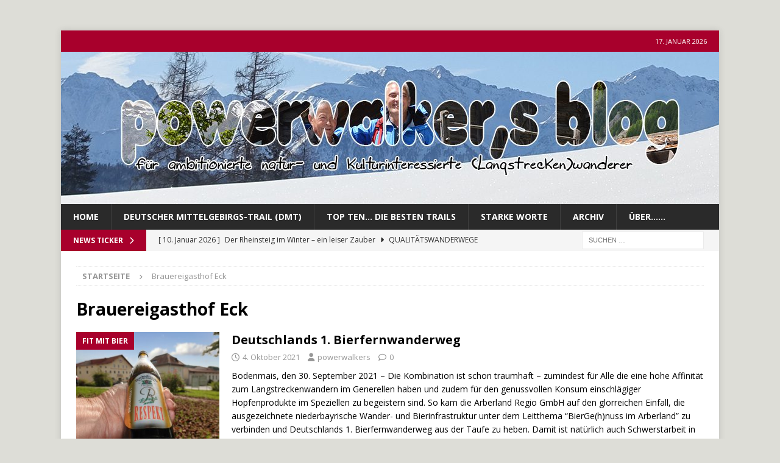

--- FILE ---
content_type: text/html; charset=UTF-8
request_url: https://powerwalkers.de/tag/brauereigasthof-eck/
body_size: 38116
content:
<!DOCTYPE html>
<html class="no-js mh-disable-sb" lang="de">
<head>
<meta charset="UTF-8">
<meta name="viewport" content="width=device-width, initial-scale=1.0">
<link rel="profile" href="http://gmpg.org/xfn/11" />
<title>Brauereigasthof Eck &#8211; Powerwalker,s blog</title>
<meta name='robots' content='max-image-preview:large' />
	<style>img:is([sizes="auto" i], [sizes^="auto," i]) { contain-intrinsic-size: 3000px 1500px }</style>
	<link rel='dns-prefetch' href='//fonts.googleapis.com' />
<link rel="alternate" type="application/rss+xml" title="Powerwalker,s blog &raquo; Feed" href="https://powerwalkers.de/feed/" />
<link rel="alternate" type="application/rss+xml" title="Powerwalker,s blog &raquo; Kommentar-Feed" href="https://powerwalkers.de/comments/feed/" />
<link rel="alternate" type="application/rss+xml" title="Powerwalker,s blog &raquo; Brauereigasthof Eck Schlagwort-Feed" href="https://powerwalkers.de/tag/brauereigasthof-eck/feed/" />
<script type="text/javascript">
/* <![CDATA[ */
window._wpemojiSettings = {"baseUrl":"https:\/\/s.w.org\/images\/core\/emoji\/16.0.1\/72x72\/","ext":".png","svgUrl":"https:\/\/s.w.org\/images\/core\/emoji\/16.0.1\/svg\/","svgExt":".svg","source":{"concatemoji":"https:\/\/powerwalkers.de\/wp-includes\/js\/wp-emoji-release.min.js?ver=83d7ec20568e11821de5299972fa5697"}};
/*! This file is auto-generated */
!function(s,n){var o,i,e;function c(e){try{var t={supportTests:e,timestamp:(new Date).valueOf()};sessionStorage.setItem(o,JSON.stringify(t))}catch(e){}}function p(e,t,n){e.clearRect(0,0,e.canvas.width,e.canvas.height),e.fillText(t,0,0);var t=new Uint32Array(e.getImageData(0,0,e.canvas.width,e.canvas.height).data),a=(e.clearRect(0,0,e.canvas.width,e.canvas.height),e.fillText(n,0,0),new Uint32Array(e.getImageData(0,0,e.canvas.width,e.canvas.height).data));return t.every(function(e,t){return e===a[t]})}function u(e,t){e.clearRect(0,0,e.canvas.width,e.canvas.height),e.fillText(t,0,0);for(var n=e.getImageData(16,16,1,1),a=0;a<n.data.length;a++)if(0!==n.data[a])return!1;return!0}function f(e,t,n,a){switch(t){case"flag":return n(e,"\ud83c\udff3\ufe0f\u200d\u26a7\ufe0f","\ud83c\udff3\ufe0f\u200b\u26a7\ufe0f")?!1:!n(e,"\ud83c\udde8\ud83c\uddf6","\ud83c\udde8\u200b\ud83c\uddf6")&&!n(e,"\ud83c\udff4\udb40\udc67\udb40\udc62\udb40\udc65\udb40\udc6e\udb40\udc67\udb40\udc7f","\ud83c\udff4\u200b\udb40\udc67\u200b\udb40\udc62\u200b\udb40\udc65\u200b\udb40\udc6e\u200b\udb40\udc67\u200b\udb40\udc7f");case"emoji":return!a(e,"\ud83e\udedf")}return!1}function g(e,t,n,a){var r="undefined"!=typeof WorkerGlobalScope&&self instanceof WorkerGlobalScope?new OffscreenCanvas(300,150):s.createElement("canvas"),o=r.getContext("2d",{willReadFrequently:!0}),i=(o.textBaseline="top",o.font="600 32px Arial",{});return e.forEach(function(e){i[e]=t(o,e,n,a)}),i}function t(e){var t=s.createElement("script");t.src=e,t.defer=!0,s.head.appendChild(t)}"undefined"!=typeof Promise&&(o="wpEmojiSettingsSupports",i=["flag","emoji"],n.supports={everything:!0,everythingExceptFlag:!0},e=new Promise(function(e){s.addEventListener("DOMContentLoaded",e,{once:!0})}),new Promise(function(t){var n=function(){try{var e=JSON.parse(sessionStorage.getItem(o));if("object"==typeof e&&"number"==typeof e.timestamp&&(new Date).valueOf()<e.timestamp+604800&&"object"==typeof e.supportTests)return e.supportTests}catch(e){}return null}();if(!n){if("undefined"!=typeof Worker&&"undefined"!=typeof OffscreenCanvas&&"undefined"!=typeof URL&&URL.createObjectURL&&"undefined"!=typeof Blob)try{var e="postMessage("+g.toString()+"("+[JSON.stringify(i),f.toString(),p.toString(),u.toString()].join(",")+"));",a=new Blob([e],{type:"text/javascript"}),r=new Worker(URL.createObjectURL(a),{name:"wpTestEmojiSupports"});return void(r.onmessage=function(e){c(n=e.data),r.terminate(),t(n)})}catch(e){}c(n=g(i,f,p,u))}t(n)}).then(function(e){for(var t in e)n.supports[t]=e[t],n.supports.everything=n.supports.everything&&n.supports[t],"flag"!==t&&(n.supports.everythingExceptFlag=n.supports.everythingExceptFlag&&n.supports[t]);n.supports.everythingExceptFlag=n.supports.everythingExceptFlag&&!n.supports.flag,n.DOMReady=!1,n.readyCallback=function(){n.DOMReady=!0}}).then(function(){return e}).then(function(){var e;n.supports.everything||(n.readyCallback(),(e=n.source||{}).concatemoji?t(e.concatemoji):e.wpemoji&&e.twemoji&&(t(e.twemoji),t(e.wpemoji)))}))}((window,document),window._wpemojiSettings);
/* ]]> */
</script>
<link rel='stylesheet' id='dashicons-css' href='https://powerwalkers.de/wp-includes/css/dashicons.min.css?ver=83d7ec20568e11821de5299972fa5697' type='text/css' media='all' />
<link rel='stylesheet' id='post-views-counter-frontend-css' href='https://powerwalkers.de/wp-content/plugins/post-views-counter/css/frontend.css?ver=1.7.0' type='text/css' media='all' />
<style id='wp-emoji-styles-inline-css' type='text/css'>

	img.wp-smiley, img.emoji {
		display: inline !important;
		border: none !important;
		box-shadow: none !important;
		height: 1em !important;
		width: 1em !important;
		margin: 0 0.07em !important;
		vertical-align: -0.1em !important;
		background: none !important;
		padding: 0 !important;
	}
</style>
<link rel='stylesheet' id='wp-block-library-css' href='https://powerwalkers.de/wp-includes/css/dist/block-library/style.min.css?ver=83d7ec20568e11821de5299972fa5697' type='text/css' media='all' />
<style id='classic-theme-styles-inline-css' type='text/css'>
/*! This file is auto-generated */
.wp-block-button__link{color:#fff;background-color:#32373c;border-radius:9999px;box-shadow:none;text-decoration:none;padding:calc(.667em + 2px) calc(1.333em + 2px);font-size:1.125em}.wp-block-file__button{background:#32373c;color:#fff;text-decoration:none}
</style>
<style id='global-styles-inline-css' type='text/css'>
:root{--wp--preset--aspect-ratio--square: 1;--wp--preset--aspect-ratio--4-3: 4/3;--wp--preset--aspect-ratio--3-4: 3/4;--wp--preset--aspect-ratio--3-2: 3/2;--wp--preset--aspect-ratio--2-3: 2/3;--wp--preset--aspect-ratio--16-9: 16/9;--wp--preset--aspect-ratio--9-16: 9/16;--wp--preset--color--black: #000000;--wp--preset--color--cyan-bluish-gray: #abb8c3;--wp--preset--color--white: #ffffff;--wp--preset--color--pale-pink: #f78da7;--wp--preset--color--vivid-red: #cf2e2e;--wp--preset--color--luminous-vivid-orange: #ff6900;--wp--preset--color--luminous-vivid-amber: #fcb900;--wp--preset--color--light-green-cyan: #7bdcb5;--wp--preset--color--vivid-green-cyan: #00d084;--wp--preset--color--pale-cyan-blue: #8ed1fc;--wp--preset--color--vivid-cyan-blue: #0693e3;--wp--preset--color--vivid-purple: #9b51e0;--wp--preset--gradient--vivid-cyan-blue-to-vivid-purple: linear-gradient(135deg,rgba(6,147,227,1) 0%,rgb(155,81,224) 100%);--wp--preset--gradient--light-green-cyan-to-vivid-green-cyan: linear-gradient(135deg,rgb(122,220,180) 0%,rgb(0,208,130) 100%);--wp--preset--gradient--luminous-vivid-amber-to-luminous-vivid-orange: linear-gradient(135deg,rgba(252,185,0,1) 0%,rgba(255,105,0,1) 100%);--wp--preset--gradient--luminous-vivid-orange-to-vivid-red: linear-gradient(135deg,rgba(255,105,0,1) 0%,rgb(207,46,46) 100%);--wp--preset--gradient--very-light-gray-to-cyan-bluish-gray: linear-gradient(135deg,rgb(238,238,238) 0%,rgb(169,184,195) 100%);--wp--preset--gradient--cool-to-warm-spectrum: linear-gradient(135deg,rgb(74,234,220) 0%,rgb(151,120,209) 20%,rgb(207,42,186) 40%,rgb(238,44,130) 60%,rgb(251,105,98) 80%,rgb(254,248,76) 100%);--wp--preset--gradient--blush-light-purple: linear-gradient(135deg,rgb(255,206,236) 0%,rgb(152,150,240) 100%);--wp--preset--gradient--blush-bordeaux: linear-gradient(135deg,rgb(254,205,165) 0%,rgb(254,45,45) 50%,rgb(107,0,62) 100%);--wp--preset--gradient--luminous-dusk: linear-gradient(135deg,rgb(255,203,112) 0%,rgb(199,81,192) 50%,rgb(65,88,208) 100%);--wp--preset--gradient--pale-ocean: linear-gradient(135deg,rgb(255,245,203) 0%,rgb(182,227,212) 50%,rgb(51,167,181) 100%);--wp--preset--gradient--electric-grass: linear-gradient(135deg,rgb(202,248,128) 0%,rgb(113,206,126) 100%);--wp--preset--gradient--midnight: linear-gradient(135deg,rgb(2,3,129) 0%,rgb(40,116,252) 100%);--wp--preset--font-size--small: 13px;--wp--preset--font-size--medium: 20px;--wp--preset--font-size--large: 36px;--wp--preset--font-size--x-large: 42px;--wp--preset--spacing--20: 0.44rem;--wp--preset--spacing--30: 0.67rem;--wp--preset--spacing--40: 1rem;--wp--preset--spacing--50: 1.5rem;--wp--preset--spacing--60: 2.25rem;--wp--preset--spacing--70: 3.38rem;--wp--preset--spacing--80: 5.06rem;--wp--preset--shadow--natural: 6px 6px 9px rgba(0, 0, 0, 0.2);--wp--preset--shadow--deep: 12px 12px 50px rgba(0, 0, 0, 0.4);--wp--preset--shadow--sharp: 6px 6px 0px rgba(0, 0, 0, 0.2);--wp--preset--shadow--outlined: 6px 6px 0px -3px rgba(255, 255, 255, 1), 6px 6px rgba(0, 0, 0, 1);--wp--preset--shadow--crisp: 6px 6px 0px rgba(0, 0, 0, 1);}:where(.is-layout-flex){gap: 0.5em;}:where(.is-layout-grid){gap: 0.5em;}body .is-layout-flex{display: flex;}.is-layout-flex{flex-wrap: wrap;align-items: center;}.is-layout-flex > :is(*, div){margin: 0;}body .is-layout-grid{display: grid;}.is-layout-grid > :is(*, div){margin: 0;}:where(.wp-block-columns.is-layout-flex){gap: 2em;}:where(.wp-block-columns.is-layout-grid){gap: 2em;}:where(.wp-block-post-template.is-layout-flex){gap: 1.25em;}:where(.wp-block-post-template.is-layout-grid){gap: 1.25em;}.has-black-color{color: var(--wp--preset--color--black) !important;}.has-cyan-bluish-gray-color{color: var(--wp--preset--color--cyan-bluish-gray) !important;}.has-white-color{color: var(--wp--preset--color--white) !important;}.has-pale-pink-color{color: var(--wp--preset--color--pale-pink) !important;}.has-vivid-red-color{color: var(--wp--preset--color--vivid-red) !important;}.has-luminous-vivid-orange-color{color: var(--wp--preset--color--luminous-vivid-orange) !important;}.has-luminous-vivid-amber-color{color: var(--wp--preset--color--luminous-vivid-amber) !important;}.has-light-green-cyan-color{color: var(--wp--preset--color--light-green-cyan) !important;}.has-vivid-green-cyan-color{color: var(--wp--preset--color--vivid-green-cyan) !important;}.has-pale-cyan-blue-color{color: var(--wp--preset--color--pale-cyan-blue) !important;}.has-vivid-cyan-blue-color{color: var(--wp--preset--color--vivid-cyan-blue) !important;}.has-vivid-purple-color{color: var(--wp--preset--color--vivid-purple) !important;}.has-black-background-color{background-color: var(--wp--preset--color--black) !important;}.has-cyan-bluish-gray-background-color{background-color: var(--wp--preset--color--cyan-bluish-gray) !important;}.has-white-background-color{background-color: var(--wp--preset--color--white) !important;}.has-pale-pink-background-color{background-color: var(--wp--preset--color--pale-pink) !important;}.has-vivid-red-background-color{background-color: var(--wp--preset--color--vivid-red) !important;}.has-luminous-vivid-orange-background-color{background-color: var(--wp--preset--color--luminous-vivid-orange) !important;}.has-luminous-vivid-amber-background-color{background-color: var(--wp--preset--color--luminous-vivid-amber) !important;}.has-light-green-cyan-background-color{background-color: var(--wp--preset--color--light-green-cyan) !important;}.has-vivid-green-cyan-background-color{background-color: var(--wp--preset--color--vivid-green-cyan) !important;}.has-pale-cyan-blue-background-color{background-color: var(--wp--preset--color--pale-cyan-blue) !important;}.has-vivid-cyan-blue-background-color{background-color: var(--wp--preset--color--vivid-cyan-blue) !important;}.has-vivid-purple-background-color{background-color: var(--wp--preset--color--vivid-purple) !important;}.has-black-border-color{border-color: var(--wp--preset--color--black) !important;}.has-cyan-bluish-gray-border-color{border-color: var(--wp--preset--color--cyan-bluish-gray) !important;}.has-white-border-color{border-color: var(--wp--preset--color--white) !important;}.has-pale-pink-border-color{border-color: var(--wp--preset--color--pale-pink) !important;}.has-vivid-red-border-color{border-color: var(--wp--preset--color--vivid-red) !important;}.has-luminous-vivid-orange-border-color{border-color: var(--wp--preset--color--luminous-vivid-orange) !important;}.has-luminous-vivid-amber-border-color{border-color: var(--wp--preset--color--luminous-vivid-amber) !important;}.has-light-green-cyan-border-color{border-color: var(--wp--preset--color--light-green-cyan) !important;}.has-vivid-green-cyan-border-color{border-color: var(--wp--preset--color--vivid-green-cyan) !important;}.has-pale-cyan-blue-border-color{border-color: var(--wp--preset--color--pale-cyan-blue) !important;}.has-vivid-cyan-blue-border-color{border-color: var(--wp--preset--color--vivid-cyan-blue) !important;}.has-vivid-purple-border-color{border-color: var(--wp--preset--color--vivid-purple) !important;}.has-vivid-cyan-blue-to-vivid-purple-gradient-background{background: var(--wp--preset--gradient--vivid-cyan-blue-to-vivid-purple) !important;}.has-light-green-cyan-to-vivid-green-cyan-gradient-background{background: var(--wp--preset--gradient--light-green-cyan-to-vivid-green-cyan) !important;}.has-luminous-vivid-amber-to-luminous-vivid-orange-gradient-background{background: var(--wp--preset--gradient--luminous-vivid-amber-to-luminous-vivid-orange) !important;}.has-luminous-vivid-orange-to-vivid-red-gradient-background{background: var(--wp--preset--gradient--luminous-vivid-orange-to-vivid-red) !important;}.has-very-light-gray-to-cyan-bluish-gray-gradient-background{background: var(--wp--preset--gradient--very-light-gray-to-cyan-bluish-gray) !important;}.has-cool-to-warm-spectrum-gradient-background{background: var(--wp--preset--gradient--cool-to-warm-spectrum) !important;}.has-blush-light-purple-gradient-background{background: var(--wp--preset--gradient--blush-light-purple) !important;}.has-blush-bordeaux-gradient-background{background: var(--wp--preset--gradient--blush-bordeaux) !important;}.has-luminous-dusk-gradient-background{background: var(--wp--preset--gradient--luminous-dusk) !important;}.has-pale-ocean-gradient-background{background: var(--wp--preset--gradient--pale-ocean) !important;}.has-electric-grass-gradient-background{background: var(--wp--preset--gradient--electric-grass) !important;}.has-midnight-gradient-background{background: var(--wp--preset--gradient--midnight) !important;}.has-small-font-size{font-size: var(--wp--preset--font-size--small) !important;}.has-medium-font-size{font-size: var(--wp--preset--font-size--medium) !important;}.has-large-font-size{font-size: var(--wp--preset--font-size--large) !important;}.has-x-large-font-size{font-size: var(--wp--preset--font-size--x-large) !important;}
:where(.wp-block-post-template.is-layout-flex){gap: 1.25em;}:where(.wp-block-post-template.is-layout-grid){gap: 1.25em;}
:where(.wp-block-columns.is-layout-flex){gap: 2em;}:where(.wp-block-columns.is-layout-grid){gap: 2em;}
:root :where(.wp-block-pullquote){font-size: 1.5em;line-height: 1.6;}
</style>
<link rel='stylesheet' id='cwp-style-css' href='https://powerwalkers.de/wp-content/plugins/comments-widget-plus/assets/css/cwp.css?ver=1.3' type='text/css' media='all' />
<link rel='stylesheet' id='mh-google-fonts-css' href='https://fonts.googleapis.com/css?family=Open+Sans:300,400,400italic,600,700' type='text/css' media='all' />
<link rel='stylesheet' id='mh-font-awesome-css' href='https://powerwalkers.de/wp-content/themes/mh-magazine/includes/core/assets/css/font-awesome.min.css' type='text/css' media='all' />
<link rel='stylesheet' id='mh-magazine-css' href='https://powerwalkers.de/wp-content/themes/mh-magazine/style.css?ver=5.0.4' type='text/css' media='all' />
<script type="text/javascript" src="https://powerwalkers.de/wp-includes/js/jquery/jquery.min.js?ver=3.7.1" id="jquery-core-js"></script>
<script type="text/javascript" src="https://powerwalkers.de/wp-includes/js/jquery/jquery-migrate.min.js?ver=3.4.1" id="jquery-migrate-js"></script>
<script type="text/javascript" id="mh-scripts-js-extra">
/* <![CDATA[ */
var mh = {"text":{"toggle_menu":"Toggle Menu"}};
/* ]]> */
</script>
<script type="text/javascript" src="https://powerwalkers.de/wp-content/themes/mh-magazine/includes/core/assets/js/scripts.js?ver=5.0.4" id="mh-scripts-js"></script>
<link rel="https://api.w.org/" href="https://powerwalkers.de/wp-json/" /><link rel="alternate" title="JSON" type="application/json" href="https://powerwalkers.de/wp-json/wp/v2/tags/3888" /><link rel="EditURI" type="application/rsd+xml" title="RSD" href="https://powerwalkers.de/xmlrpc.php?rsd" />

<!-- Analytics by WP Statistics - https://wp-statistics.com -->
<!--[if lt IE 9]>
<script src="https://powerwalkers.de/wp-content/themes/mh-magazine/js/css3-mediaqueries.js"></script>
<![endif]-->
<!--[if lt IE 9]>
<script src="https://powerwalkers.de/wp-content/themes/mh-magazine/js/css3-mediaqueries.js"></script>
<![endif]-->
<style type="text/css">
.mh-widget-layout4 .mh-widget-title { background: #a8002c; background: rgba(168, 0, 44, 0.6); }
.mh-preheader, .mh-wide-layout .mh-subheader, .mh-ticker-title, .mh-main-nav li:hover, .mh-footer-nav, .slicknav_menu, .slicknav_btn, .slicknav_nav .slicknav_item:hover, .slicknav_nav a:hover, .mh-back-to-top, .mh-subheading, .entry-tags .fa, .entry-tags li:hover, .mh-widget-layout2 .mh-widget-title, .mh-widget-layout4 .mh-widget-title-inner, .mh-widget-layout4 .mh-footer-widget-title, .mh-widget-layout5 .mh-widget-title-inner, .mh-widget-layout6 .mh-widget-title, #mh-mobile .flex-control-paging li a.flex-active, .mh-image-caption, .mh-carousel-layout1 .mh-carousel-caption, .mh-tab-button.active, .mh-tab-button.active:hover, .mh-footer-widget .mh-tab-button.active, .mh-social-widget li:hover a, .mh-footer-widget .mh-social-widget li a, .mh-footer-widget .mh-author-bio-widget, .tagcloud a:hover, .mh-widget .tagcloud a:hover, .mh-footer-widget .tagcloud a:hover, .mh-posts-stacked-item .mh-meta, .page-numbers:hover, .mh-loop-pagination .current, .mh-comments-pagination .current, .pagelink, a:hover .pagelink, input[type=submit], #infinite-handle span { background: #a8002c; }
.mh-main-nav-wrap .slicknav_nav ul, blockquote, .mh-widget-layout1 .mh-widget-title, .mh-widget-layout3 .mh-widget-title, .mh-widget-layout5 .mh-widget-title, .mh-widget-layout8 .mh-widget-title:after, #mh-mobile .mh-slider-caption, .mh-carousel-layout1, .mh-spotlight-widget, .mh-author-bio-widget, .mh-author-bio-title, .mh-author-bio-image-frame, .mh-video-widget, .mh-tab-buttons, textarea:hover, input[type=text]:hover, input[type=email]:hover, input[type=tel]:hover, input[type=url]:hover { border-color: #a8002c; }
.mh-header-tagline, .mh-dropcap, .mh-carousel-layout1 .flex-direction-nav a, .mh-carousel-layout2 .mh-carousel-caption, .mh-posts-digest-small-category, .mh-posts-lineup-more, .bypostauthor .fn:after, .mh-comment-list .comment-reply-link:before, #respond #cancel-comment-reply-link:before { color: #a8002c; }
a:hover, .entry-content a:hover, #respond a:hover, #respond #cancel-comment-reply-link:hover, #respond .logged-in-as a:hover, .mh-comment-list .comment-meta a:hover, .mh-ping-list .mh-ping-item a:hover, .mh-meta a:hover, .mh-breadcrumb a:hover, .mh-tabbed-widget a:hover { color: #dd0000; }
</style>
<style type="text/css">.recentcomments a{display:inline !important;padding:0 !important;margin:0 !important;}</style>		<style type="text/css">
			.cwp-li {
				overflow: hidden;
			}

			.cwp-avatar {
				float: left;
				margin-top: .2em;
				margin-right: 1em;
			}

			.cwp-avatar.rounded .avatar {
				border-radius: 50%;
			}

			.cwp-avatar.square .avatar {
				border-radius: 0;
			}

			.cwp-comment-excerpt {
				display: block;
				color: #787878;
			}
		</style>
		<style type="text/css" id="custom-background-css">
body.custom-background { background-color: #ddddd7; }
</style>
	<link rel="icon" href="https://powerwalkers.de/wp-content/uploads/2021/06/cropped-Logored_1.jpg" sizes="32x32" />
<link rel="icon" href="https://powerwalkers.de/wp-content/uploads/2021/06/cropped-Logored_1.jpg" sizes="192x192" />
<link rel="apple-touch-icon" href="https://powerwalkers.de/wp-content/uploads/2021/06/cropped-Logored_1.jpg" />
<meta name="msapplication-TileImage" content="https://powerwalkers.de/wp-content/uploads/2021/06/cropped-Logored_1.jpg" />
</head>
<body id="mh-mobile" class="archive tag tag-brauereigasthof-eck tag-3888 custom-background wp-theme-mh-magazine mh-boxed-layout mh-right-sb mh-loop-layout1 mh-widget-layout8" itemscope="itemscope" itemtype="https://schema.org/WebPage">
<aside class="mh-container mh-header-widget-1">
<div id="text-13" class="mh-widget mh-header-1 widget_text">			<div class="textwidget"></div>
		</div></aside>
<div class="mh-container mh-container-outer">
<div class="mh-header-nav-mobile clearfix"></div>
	<div class="mh-preheader">
		<div class="mh-container mh-container-inner mh-row clearfix">
							<div class="mh-header-bar-content mh-header-bar-top-left mh-col-2-3 clearfix">
									</div>
										<div class="mh-header-bar-content mh-header-bar-top-right mh-col-1-3 clearfix">
											<div class="mh-header-date mh-header-date-top">
							17. Januar 2026						</div>
									</div>
					</div>
	</div>
<header class="mh-header" itemscope="itemscope" itemtype="https://schema.org/WPHeader">
	<div class="mh-container mh-container-inner clearfix">
	   <div class="mh-custom-header clearfix">
<a class="mh-header-image-link" href="https://powerwalkers.de/" title="Powerwalker,s blog" rel="home">
<img class="mh-header-image" src="https://powerwalkers.de/wp-content/uploads/2020/02/cropped-WPLogoWinter2020.jpg" srcset="https://powerwalkers.de/wp-content/uploads/2020/02/cropped-WPLogoWinter2020.jpg 1080w, https://powerwalkers.de/wp-content/uploads/2020/02/cropped-WPLogoWinter2020.jpg 1080w, https://powerwalkers.de/wp-content/uploads/2020/02/cropped-WPLogoWinter2020.jpg 1080w" sizes="(max-width: 768px) 100vw, (max-width: 1200px) 80vw, 1200px" height="250" width="1080" alt="Powerwalker,s blog" loading="eager" decoding="async" />
</a>
</div>
	</div>
	<div class="mh-main-nav-wrap">
		<nav class="mh-navigation mh-main-nav mh-container mh-container-inner clearfix" itemscope="itemscope" itemtype="https://schema.org/SiteNavigationElement">
			<div class="menu-navigation-container"><ul id="menu-navigation" class="menu"><li id="menu-item-3973" class="menu-item menu-item-type-post_type menu-item-object-page menu-item-home menu-item-3973"><a href="https://powerwalkers.de/">Home</a></li>
<li id="menu-item-42135" class="menu-item menu-item-type-post_type menu-item-object-page menu-item-42135"><a href="https://powerwalkers.de/deutscher-mittelgebirgs-trail-dmt/">Deutscher Mittelgebirgs-Trail (DMT)</a></li>
<li id="menu-item-42163" class="menu-item menu-item-type-post_type menu-item-object-page menu-item-42163"><a href="https://powerwalkers.de/top-ten-die-besten-trails/">Top Ten&#8230; die besten Trails</a></li>
<li id="menu-item-3976" class="menu-item menu-item-type-post_type menu-item-object-page menu-item-3976"><a href="https://powerwalkers.de/wahre-worte/">Starke Worte</a></li>
<li id="menu-item-3974" class="menu-item menu-item-type-post_type menu-item-object-page current_page_parent menu-item-3974"><a href="https://powerwalkers.de/archiv/">Archiv</a></li>
<li id="menu-item-28528" class="menu-item menu-item-type-post_type menu-item-object-page menu-item-28528"><a href="https://powerwalkers.de/ueber/">über……</a></li>
</ul></div>		</nav>
	</div>
	</header>
	<div class="mh-subheader">
		<div class="mh-container mh-container-inner mh-row clearfix">
							<div class="mh-header-bar-content mh-header-bar-bottom-left mh-col-2-3 clearfix">
											<div class="mh-header-ticker mh-header-ticker-bottom">
							<div class="mh-ticker-bottom">
			<div class="mh-ticker-title mh-ticker-title-bottom">
			News Ticker<i class="fa fa-chevron-right"></i>		</div>
		<div class="mh-ticker-content mh-ticker-content-bottom">
		<ul id="mh-ticker-loop-bottom">				<li class="mh-ticker-item mh-ticker-item-bottom">
					<a href="https://powerwalkers.de/der-rheinsteig-im-winter-ein-leiser-zauber/" title="Der Rheinsteig im Winter &#8211; ein leiser Zauber">
						<span class="mh-ticker-item-date mh-ticker-item-date-bottom">
                        	[ 10. Januar 2026 ]                        </span>
						<span class="mh-ticker-item-title mh-ticker-item-title-bottom">
							Der Rheinsteig im Winter &#8211; ein leiser Zauber						</span>
													<span class="mh-ticker-item-cat mh-ticker-item-cat-bottom">
								<i class="fa fa-caret-right"></i>
																Qualitätswanderwege							</span>
											</a>
				</li>				<li class="mh-ticker-item mh-ticker-item-bottom">
					<a href="https://powerwalkers.de/rein-in-den-winter-rhein-im-winter/" title="Rein in den Winter &#8211; Rhein im Winter">
						<span class="mh-ticker-item-date mh-ticker-item-date-bottom">
                        	[ 22. Dezember 2025 ]                        </span>
						<span class="mh-ticker-item-title mh-ticker-item-title-bottom">
							Rein in den Winter &#8211; Rhein im Winter						</span>
													<span class="mh-ticker-item-cat mh-ticker-item-cat-bottom">
								<i class="fa fa-caret-right"></i>
																bis 20 km							</span>
											</a>
				</li>				<li class="mh-ticker-item mh-ticker-item-bottom">
					<a href="https://powerwalkers.de/bremer-stadtrandwege/" title="Bremer StadtRANDwege">
						<span class="mh-ticker-item-date mh-ticker-item-date-bottom">
                        	[ 6. Dezember 2025 ]                        </span>
						<span class="mh-ticker-item-title mh-ticker-item-title-bottom">
							Bremer StadtRANDwege						</span>
													<span class="mh-ticker-item-cat mh-ticker-item-cat-bottom">
								<i class="fa fa-caret-right"></i>
																Urban Walks							</span>
											</a>
				</li>				<li class="mh-ticker-item mh-ticker-item-bottom">
					<a href="https://powerwalkers.de/herbstfinale-an-der-mosel/" title="Herbstfinale an der Mosel">
						<span class="mh-ticker-item-date mh-ticker-item-date-bottom">
                        	[ 10. November 2025 ]                        </span>
						<span class="mh-ticker-item-title mh-ticker-item-title-bottom">
							Herbstfinale an der Mosel						</span>
													<span class="mh-ticker-item-cat mh-ticker-item-cat-bottom">
								<i class="fa fa-caret-right"></i>
																Qualitätswanderwege							</span>
											</a>
				</li>				<li class="mh-ticker-item mh-ticker-item-bottom">
					<a href="https://powerwalkers.de/indian-summer-am-urwaldpfad/" title="Indian Summer am Urwaldpfad">
						<span class="mh-ticker-item-date mh-ticker-item-date-bottom">
                        	[ 2. November 2025 ]                        </span>
						<span class="mh-ticker-item-title mh-ticker-item-title-bottom">
							Indian Summer am Urwaldpfad						</span>
													<span class="mh-ticker-item-cat mh-ticker-item-cat-bottom">
								<i class="fa fa-caret-right"></i>
																bis 35 km							</span>
											</a>
				</li>		</ul>
	</div>
</div>						</div>
									</div>
										<div class="mh-header-bar-content mh-header-bar-bottom-right mh-col-1-3 clearfix">
											<aside class="mh-header-search mh-header-search-bottom">
							<form role="search" method="get" class="search-form" action="https://powerwalkers.de/">
				<label>
					<span class="screen-reader-text">Suche nach:</span>
					<input type="search" class="search-field" placeholder="Suchen …" value="" name="s" />
				</label>
				<input type="submit" class="search-submit" value="Suchen" />
			</form>						</aside>
									</div>
					</div>
	</div>
<div class="mh-wrapper clearfix">
	<div class="mh-main clearfix">
		<div id="main-content" class="mh-loop mh-content" role="main"><nav class="mh-breadcrumb" itemscope itemtype="https://schema.org/BreadcrumbList"><span itemprop="itemListElement" itemscope itemtype="https://schema.org/ListItem"><a href="https://powerwalkers.de" title="Startseite" itemprop="item"><span itemprop="name">Startseite</span></a><meta itemprop="position" content="1" /></span><span class="mh-breadcrumb-delimiter"><i class="fa fa-angle-right"></i></span>Brauereigasthof Eck</nav>
				<header class="page-header"><h1 class="page-title">Brauereigasthof Eck</h1>				</header><article class="mh-posts-list-item clearfix post-29764 post type-post status-publish format-standard has-post-thumbnail hentry category-fit-mit-bier tag-adam-braeu tag-arberland tag-bayrisch-kanada tag-bierfernwanderweg tag-biergehnuss-im-arberland tag-boebrach tag-bodenmais tag-brandten tag-brauereigasthof-eck tag-brauereigasthof-ettl tag-dampfbier tag-drachselsried tag-drachselsrieder-schlossbraeu tag-falterbraeu tag-gesellschaftsbrauerei tag-gstadt tag-hennenkobel tag-privatbrauerei-j-b-falter tag-regen tag-schareben tag-schwarzer-regen tag-teisnach tag-viechtach tag-zwiesel">
	<figure class="mh-posts-list-thumb">
		<a class="mh-thumb-icon mh-thumb-icon-small-mobile" href="https://powerwalkers.de/detschlands-1-bierfernwanderweg/" title="Fit mit Bier"><img width="326" height="245" src="https://powerwalkers.de/wp-content/uploads/2021/10/Bierfernwanderweg_42-326x245.jpg" class="attachment-mh-magazine-medium size-mh-magazine-medium wp-post-image" alt="" decoding="async" fetchpriority="high" srcset="https://powerwalkers.de/wp-content/uploads/2021/10/Bierfernwanderweg_42-326x245.jpg 326w, https://powerwalkers.de/wp-content/uploads/2021/10/Bierfernwanderweg_42-80x60.jpg 80w" sizes="(max-width: 326px) 100vw, 326px" />	</a>
					<div class="mh-image-caption mh-posts-list-caption">
				Fit mit Bier			</div>
			</figure>
	<div class="mh-posts-list-content clearfix">
		<header class="mh-posts-list-header">
			<h3 class="entry-title mh-posts-list-title">
				<a href="https://powerwalkers.de/detschlands-1-bierfernwanderweg/" title="Deutschlands 1. Bierfernwanderweg" rel="bookmark">
					Deutschlands 1. Bierfernwanderweg				</a>
			</h3>
			<div class="mh-meta entry-meta">
<span class="entry-meta-date updated"><i class="far fa-clock"></i><a href="https://powerwalkers.de/2021/10/">4. Oktober 2021</a></span>
<span class="entry-meta-author author vcard"><i class="fa fa-user"></i><a class="fn" href="https://powerwalkers.de/author/powerwalkers/">powerwalkers</a></span>
<span class="entry-meta-comments"><i class="far fa-comment"></i><a href="https://powerwalkers.de/detschlands-1-bierfernwanderweg/#respond" class="mh-comment-count-link" >0</a></span>
</div>
		</header>
		<div class="mh-posts-list-excerpt clearfix">
			<div class="mh-excerpt">Bodenmais, den 30. September 2021 &#8211; Die Kombination ist schon traumhaft &#8211; zumindest für Alle die eine hohe Affinität zum Langstreckenwandern im Generellen haben und zudem für den genussvollen Konsum einschlägiger Hopfenprodukte im Speziellen zu begeistern sind. So kam die Arberland Regio GmbH auf den glorreichen Einfall, die ausgezeichnete niederbayrische Wander- und Bierinfrastruktur unter dem Leitthema &#8220;BierGe(h)nuss im Arberland&#8221; zu verbinden und Deutschlands 1. Bierfernwanderweg aus der Taufe zu heben. Damit ist natürlich auch Schwerstarbeit in mehrfacher Hinsicht angesagt. Die Steigungen und Abgänge sind im Arberland nicht ohne, die Gesamtpassage 125 Kilometer lang und mit 3.300 Höhenmetern unterlegt, additiv gespickt mit acht Brauereien und weiteren acht bierigen Zwischenstationen für zwischendurch. Drei Wandertage sollten genügen um sich dieser spannenden Herausforderung zu stellen. BierGe(h)nuss Tour 1 von Viechtach nach Regen Gestartet wird im Luftkurort Viechtach, welches im Talbecken des Schwarzen Regens gelegen ist. So geht es zunächst entlang des idyllischen Liebestal über urige Wurzelwege um in einen munteren Auf und Ab durch die hügelige Landschaft der Arberregion, die immer wieder herrliche Weitblicke und ausgezeichnete Panoramen bietet, zu ziehen. Die Region ist wasserreich, aus allen Ecken gurgeln kleine Wasserläufe, die am langen Ende allesamt im breiten Flussbett des Schwarzen Regens entwässern. Auf der gegenüberliegenden Höhe von Gstadt taucht man in das Bayrisch Kanada ein. Nicht umsonst ist dieser zehn Kilometer lange Abschnitt zwischen Viechtach und Teisnach mit dieser klangvollen Bezeichnung belegt. Hier taucht man in die ewigen Wälder des Bayrischen Waldes, unbesiedelt, dicht bewaldet und die teilweise seenartig ausufernde Landschaft des Schwarzens Regens <a class="mh-excerpt-more" href="https://powerwalkers.de/detschlands-1-bierfernwanderweg/" title="Deutschlands 1. Bierfernwanderweg">[read more&#8230;]</a></div>
		</div>
	</div>
</article>		</div>
			</div>
	</div>
<footer class="mh-footer" itemscope="itemscope" itemtype="https://schema.org/WPFooter">
<div class="mh-container mh-container-inner mh-footer-widgets mh-row clearfix">
<div class="mh-col-1-3 mh-widget-col-1 mh-footer-3-cols  mh-footer-area mh-footer-1">
<div id="s2_form_widget-9" class="mh-footer-widget s2_form_widget"><h6 class="mh-widget-title mh-footer-widget-title"><span class="mh-widget-title-inner mh-footer-widget-title-inner">ABO NEUESTE BEITRÄGE</span></h6><div class="search"><form name="s2formwidget" method="post"><input type="hidden" name="ip" value="3.138.183.180" /><span style="display:none !important"><label for="firstname">Leave This Blank:</label><input type="text" id="firstname" name="firstname" /><label for="lastname">Leave This Blank Too:</label><input type="text" id="lastname" name="lastname" /><label for="uri">Do Not Change This:</label><input type="text" id="uri" name="uri" value="http://" /></span><p><label for="s2email">Your email:</label><br><input type="email" name="email" id="s2email" value="Enter email address..." size="20" onfocus="if (this.value === 'Enter email address...') {this.value = '';}" onblur="if (this.value === '') {this.value = 'Enter email address...';}" /></p><p><input type="submit" name="subscribe" value="Subscribe" />&nbsp;<input type="submit" name="unsubscribe" value="Unsubscribe" /></p></form>
</div></div><div id="text-26" class="mh-footer-widget widget_text"><h6 class="mh-widget-title mh-footer-widget-title"><span class="mh-widget-title-inner mh-footer-widget-title-inner">Impressum</span></h6>			<div class="textwidget"><p><a href="https://powerwalkers.de/impressum-2/">Impressum / Datenschutz</a></p>
</div>
		</div></div>
<div class="mh-col-1-3 mh-widget-col-1 mh-footer-3-cols  mh-footer-area mh-footer-2">
<div id="search-4" class="mh-footer-widget widget_search"><h6 class="mh-widget-title mh-footer-widget-title"><span class="mh-widget-title-inner mh-footer-widget-title-inner">SUCHE</span></h6><form role="search" method="get" class="search-form" action="https://powerwalkers.de/">
				<label>
					<span class="screen-reader-text">Suche nach:</span>
					<input type="search" class="search-field" placeholder="Suchen …" value="" name="s" />
				</label>
				<input type="submit" class="search-submit" value="Suchen" />
			</form></div><div id="text-24" class="mh-footer-widget widget_text"><h6 class="mh-widget-title mh-footer-widget-title"><span class="mh-widget-title-inner mh-footer-widget-title-inner">Seitenaufrufe</span></h6>			<div class="textwidget"><p>Seitenaufrufe gesamt : 1.345.723</p>
</div>
		</div></div>
<div class="mh-col-1-3 mh-widget-col-1 mh-footer-3-cols  mh-footer-area mh-footer-3">
<div id="text-22" class="mh-footer-widget widget_text"><h6 class="mh-widget-title mh-footer-widget-title"><span class="mh-widget-title-inner mh-footer-widget-title-inner">Erkenntnis</span></h6>			<div class="textwidget"><p><em><strong>&#8220;Nur wo Du zu Fuß warst, bist Du auch wirklich gewesen&#8221;.</strong> Eine herrliche und auch zutreffende Erkenntnis, die seit Jahren dem größten deutscher Dichter zugeschrieben wird. Jedoch es gibt bis heute keinen Beleg, dass dieses Zitat von Goethe stammte. Vielmehr machte sich ein österreichischer Reiseveranstalter dieses Motto zu eigen, welchens  in den 90er-Jahren mit einer Kreativagentur entwickelt wurde.</em></p>
</div>
		</div></div>
</div>
</footer>
<div class="mh-copyright-wrap">
	<div class="mh-container mh-container-inner clearfix">
		<p class="mh-copyright">
			designed by powerwalkers 2015 - der Blog für ambitionierte natur- und kulturinteressierte (Langstrecken)wanderer		</p>
	</div>
</div>
<a title="Back to Top" href="#" class="mh-back-to-top"><i class="fa fa-chevron-up"></i></a>
</div><!-- .mh-container-outer -->
<script type="speculationrules">
{"prefetch":[{"source":"document","where":{"and":[{"href_matches":"\/*"},{"not":{"href_matches":["\/wp-*.php","\/wp-admin\/*","\/wp-content\/uploads\/*","\/wp-content\/*","\/wp-content\/plugins\/*","\/wp-content\/themes\/mh-magazine\/*","\/*\\?(.+)"]}},{"not":{"selector_matches":"a[rel~=\"nofollow\"]"}},{"not":{"selector_matches":".no-prefetch, .no-prefetch a"}}]},"eagerness":"conservative"}]}
</script>
<a title="Back to Top" href="#" class="mh-back-to-top"><i class="fa fa-chevron-up"></i></a>
<script type="text/javascript" id="wp-statistics-tracker-js-extra">
/* <![CDATA[ */
var WP_Statistics_Tracker_Object = {"requestUrl":"https:\/\/powerwalkers.de\/wp-json\/wp-statistics\/v2","ajaxUrl":"https:\/\/powerwalkers.de\/wp-admin\/admin-ajax.php","hitParams":{"wp_statistics_hit":1,"source_type":"post_tag","source_id":3888,"search_query":"","signature":"b26de220c57c6bc70aaab02cf434dd64","endpoint":"hit"},"option":{"dntEnabled":"","bypassAdBlockers":"","consentIntegration":{"name":null,"status":[]},"isPreview":false,"userOnline":false,"trackAnonymously":false,"isWpConsentApiActive":false,"consentLevel":"disabled"},"isLegacyEventLoaded":"","customEventAjaxUrl":"https:\/\/powerwalkers.de\/wp-admin\/admin-ajax.php?action=wp_statistics_custom_event&nonce=ad20cb0441","onlineParams":{"wp_statistics_hit":1,"source_type":"post_tag","source_id":3888,"search_query":"","signature":"b26de220c57c6bc70aaab02cf434dd64","action":"wp_statistics_online_check"},"jsCheckTime":"60000"};
/* ]]> */
</script>
<script type="text/javascript" src="https://powerwalkers.de/wp-content/plugins/wp-statistics/assets/js/tracker.js?ver=14.16" id="wp-statistics-tracker-js"></script>
</body>
</html>